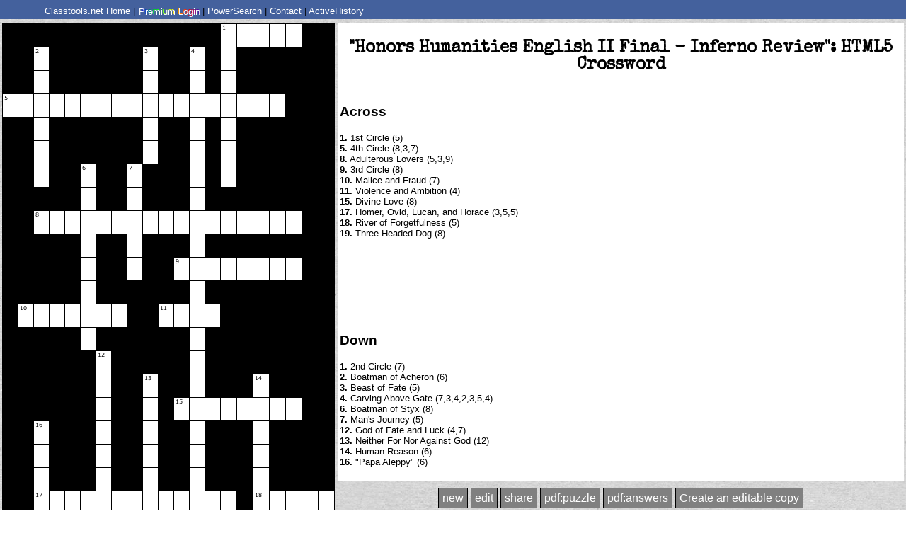

--- FILE ---
content_type: text/html
request_url: https://www.classtools.net/crossword/202205-37ga73
body_size: 11333
content:
<!DOCTYPE html PUBLIC "-//W3C//DTD XHTML 1.0 Transitional//EN" "http://www.w3.org/TR/xhtml1/DTD/xhtml1-transitional.dtd">
<html xmlns="http://www.w3.org/1999/xhtml">
<head>
<meta http-equiv="Content-Type" content="text/html; charset=utf-8" />
<title>ClassTools Crossword Generator: "Honors Humanities English II Final - Inferno Review"</title>
<link rel="stylesheet" type="text/css" href="style.css"/>
<script src="https://ajax.googleapis.com/ajax/libs/jquery/2.1.4/jquery.min.js"></script>
<script type="text/javascript" src="crossword.js"></script>
<script type="text/javascript" src="save.js"></script>
<script type="text/javascript" src="functions.js?rand=4"></script>
<script type="text/javascript" src="apprise/min.js"></script>
<link rel="stylesheet" href="apprise/style.css" type="text/css" />
<script type="text/javascript">
theTitle="";
createdByPremiumUser=0;
loadedData="";
theFile="";
	
makingacopy=0;
function makecopy()
{
if(premiumUserName==""){apprise("<h2 align='center'>This is a CLASSTOOLS PREMIUM feature.</h2>Login at the top of the screen if you are already a member.<h3 align='center'>Not a member? <a href='https://www.activehistory.co.uk/classtools_premium/index.htm'>JOIN NOW</a>!</h3>");return}
authorType="new";
$("#qbox").val(loadedData)
$("#titleBox").val(theTitle)
makingacopy=1;
createIt()
}
	

function removAds()
{
console.log("removing ads");
setTimeout('$(".asd").hide();$(".asd").hide();',1000)
}

authorType='viewExisting';loadedData="[base64]";theTitle="Honors Humanities English II Final - Inferno Review";theFile="37ga73";theFolder="202205";theLink="https://www.classtools.net/crossword/202205-37ga73";TI="\"Honors Humanities English II Final - Inferno Review\"";
loadedData=base64_decode (loadedData)
</script>

</head>

<body onload="firstLoad()"> 


<script async src="//www.ezojs.com/ezoic/sa.min.js"></script>
<style>
	
.premiumBut
{
margin-top:5px;
border: 3px #D5AD6D solid;
color:#D5AD6D !important;
background:black;
padding:5px;
}
.premiumBut a
{color:#D5AD6D !important;}

	
#loginFields{
	display:none;padding:20px;background:yellow;border:1px black solid;
       font-family: 'Open Sans',sans-serif;
	border-radius:1em;
	
}

/* rect Out */
.hvr-rect-out {
	-webkit-border-radius: 5px;
-moz-border-radius: 5px;
border-radius: 5px;
  display: inline-block;
	border:1px black solid;
font-size:2em;
padding:0.2em;
	color:white !important;
  -webkit-transform: perspective(1px) translateZ(0);
  transform: perspective(1px) translateZ(0);
  box-shadow: 0 0 1px rgba(0, 0, 0, 0);
  position: relative;
  background:CornflowerBlue;
  -webkit-transition-property: color;
  transition-property: color;
  -webkit-transition-duration: 0.3s;
  transition-duration: 0.3s;
	margin-right:0.5em;
}
.hvr-rect-out:before {
  content: "";
  position: absolute;
  z-index: -1;
  top: 0;
  left: 0;
  right: 0;
  bottom: 0;
  background: BlueViolet;
  -webkit-transform: scale(0);
  transform: scale(0);
  -webkit-transition-property: transform;
  transition-property: transform;
  -webkit-transition-duration: 0.3s;
  transition-duration: 0.3s;
  -webkit-transition-timing-function: ease-out;
  transition-timing-function: ease-out;
}
.hvr-rect-out:hover, .hvr-rect-out:focus, .hvr-rect-out:active {
  color: white !important;
}
.hvr-rect-out:hover:before, .hvr-rect-out:focus:before, .hvr-rect-out:active:before {
  -webkit-transform: scale(1);
  transform: scale(1);
}
	
	.bg-color {
color: #FFF;
text-shadow: 1px 1px #FFF;
text-align: center;
background: rgba(255, 253, 160, 1);
background: -webkit-linear-gradient( left, #0F0 0%, #FF0 25%, #F00 50%, #00F 75%, #0F0 100%) repeat;
-webkit-background-clip: text;
-ms-background-clip: text;
-moz-background-clip: text;
background-clip: text;
-webkit-text-fill-color: transparent;
-ms-text-fill-color: transparent;
-moz-text-fill-color: transparent;
text-fill-color: transparent;
-webkit-animation-name: masked-animation;
-webkit-animation-duration: 150s;
-webkit-animation-iteration-count: infinite;
-webkit-animation-timing-function: linear;
}
@-webkit-keyframes masked-animation {
  0% {
    background-position: 0 0;
  }
  100% {
    background-position: -8000px -3000px;
  }
}

html,body
{
margin: 0px;
height:100%;
}

.small
{
font-size:x-small;	
}
	
#greybg
{
position:fixed;
display:none;
top:0px;left:0px;
z-index:99998;
width:100%;
height:100%;
opacity: 0.5;
background:rgba(203,202,202,1.00)
}

#loginBox
{
position:fixed;
z-index:999999999;
width:30%;
display:none;
color:black;
border-radius: 1em;
        padding: 1em;
        top: 50%;
        left: 50%;
        margin-right: -50%;
        transform: translate(-50%, -50%);
	
}

#login a:link {color:white;text-decoration:none; font-size:small;}
#login a:active{color:white;text-decoration:none}
#login a:visited{color:white;text-decoration:none}
#login
{
font-family: 'Open Sans',sans-serif;
z-index:9999;
font-size:small;
position:fixed;
top:0px;
left:0px;
width:100%;
text-align:left;
margin:0px;
background-color:#44619d;
text-decoration:none;
padding:5px 1px 1px 60px;
}
</style>


<script>

randAd=1;	
function removeEzoic()
{
$(".ezmob-footer-desktop").css("background","");
$(".ezmob-footer, #ezcnxplayer, .ezoic-ad, .ad-element").remove()
$("#ezcnxplayer").remove();
if(randAd==0)
	{
	setTimeout("ex();removeEzoic()",3000); //hacky, but necessary...
	}
}
	
loggy="";
	
function removeAllAds()
	{
		removeEzoic();
		console.log("Remove all ads");
		$(".asd").hide();$(".adsbygoogle").remove()
		setTimeout('$(".asd").hide();$(".adsbygoogle").remove()',1000)
			if(typeof removAds == 'function') 
			{
			removAds();
			setTimeout('removAds()',1000)//belt and braces
			}
	}

fbtemplate=0;
premiumUser=0;
premiumUserName="";
premiumUserPW="";
	
	if (typeof createdByPremiumUser !== 'undefined') 
	{
		if(createdByPremiumUser==1)
		{
		console.log("Prem = "+createdByPremiumUser);
		removeAllAds()
		}
	}
	
function showFields()
	{
	$(".appriseOuter, .appriseInner").remove()
	t=$("#login").css("top");
	z=$("#loginBox").css("top")
	/*if(t=="auto"){console.log(1);$("#loginBox").css("top","-75px");}*/
	z=t=$("#loginBox").css("top")
	$("#login, #greybg, #loginFields, #loginBox").show()
	}

function hideFields()
{
$("#greybg, #loginFields, #loginBox").hide()
}

function showLoginDetails()
{
$("#wrapper, #wrapper2").toggle() //for CT faves page
document.getElementById("loginBtn").style.display="none"
document.getElementById("loggedIn").innerHTML="<a href='#'>Logged in as "+	premiumUserName +"</a> | <a href='javascript:logout()'>Logout</a> | <a target='_blank' href='//www.classtools.net'>Home</a> | <a target='_blank' href='//www.classtools.net/contact/index.php'>Contact</a> |  <a target='_blank' href='//www.classtools.net/_SEARCH/index.php'>PowerSearch</a> | ";
if(typeof savethefave == 'function') 
	{document.getElementById("loggedIn").innerHTML+="<span id='favBar'><a href='javascript:savethefave()'>Add to Favourites</a> | </span>";}
//IMPORTANT NOTE: "savethefave" belongs in the PARENT page, so can be customised in terms of specifying title / location of widget. This function in turn calls savefave() on THIS page.
$(".asd").hide();
removeAllAds();
document.getElementById("loggedIn").innerHTML+="<a href='javascript:viewfavs()'>View Favourites</a> | ";
document.getElementById("loggedIn").innerHTML+="<a href='https://www.classtools.net/classtools_premium/history.php'>History</a> | ";
document.getElementById("loggedIn").innerHTML+='<a target="_blank" href="https://www.classtools.net/templates/_ac.php">Account Status</a> | '
document.getElementById("loggedIn").innerHTML+='<a target="_blank" href="https://www.classtools.net/profiles">Personal Branding</a> | '
document.getElementById("loggedIn").style.display="block"

if(fbtemplate==1)
	{
	$('body').css({"padding":"20px 0 0 0"});
	$('fixeddiv').css({"top":"5px"});
	$("#loginDiv").hide();
	$("#login").show();
	}
}

mutewritten=false
function muteshow()
{
	if (typeof playSound == 'function' && mutewritten==false) { 
		mutewritten=true;
		console.log("Mute = "+mutewritten)
		$("#loginBtn").append(' | <a href="javascript:muteit()"><span id="muteTxt">Sounds: ON</span></a>') 
	}
}

muted=false;
function muteit()
	{
	if(muted==false)
		{
		muted=true;
		document.getElementById("muteTxt").innerHTML="Sounds: OFF";
			$("#muteTxt").val("Sounds: OFF")
		}
	else
		{
		muted=false;
		document.getElementById("muteTxt").innerHTML="Sounds: ON";
		$("#muteTxt").val("Sounds: ON")
		}
	}
	
	
function logout()
{
$.ajax({ url: '//www.classtools.net/templates/_logout.php',
			dataType: 'json',
			type: 'post',
			async:false,//wait for response before doing something
			success: function(data) 
				{
				document.getElementById("loginBtn").style.display="block"
				document.getElementById("loggedIn").style.display="none"
				premiumUser=0;
                }
			});	
	
}


function viewfavs()
{self.location="//www.classtools.net/classtools_premium/user_templates.php?"+premiumUserName}

function saveFave(theLoc,theTitle)
{
	temp=self.location+""
	$.ajax({ url: '//www.classtools.net/classtools_premium/add_template_to_user_profile.php',
			 data: {
					widgetLoc:theLoc,
					premTitle:theTitle
			 		},
			dataType: 'json',
			type: 'post',
			success: function(data) 
				{
				alert(data.theResult)
                }
			});

}

showStatusAfterLogin=false;
function doLoginNow()
{
subUsr=document.getElementById("username").value;
subPw=document.getElementById("thepw").value;
doLogin(subUsr,subPw)
}

function doLogin(subUsr,subPw)
{
	$.ajax({ url: '/templates/_login_manual.php',
			 data: {
					submUsr: subUsr,
					submPw: subPw,
				 	premCreator: ""
			 		},
			dataType: 'json',
			type: 'post',
			async:false,//wait for response before doing something
			success: function(data) 
				{
				if(data.success==1)
					{
					premiumUser=1
					premiumUserName=subUsr;
					premiumUserPW=subPw;
					showLoginDetails()
					hideFields();
					if(showStatusAfterLogin==true){self.location="https://www.classtools.net/templates/_ac.php"}//show account status if user is following the "your account is about to expire!" auto-email.
					if(data.createdByThisPremUser==1){createdByThisPremiumUser=1}
						
					upic="../profiles/"+premiumUserName+"/image.txt"
					$.get(upic, function(data, status){
						$("#persLog").attr("src",data);
					  });
						
					
					

					
					}
				else
					{
					ther=data.theResult;
					if(ther.indexOf("EXPIRED")!=-1)
						{
						alert("Your account has EXPIRED.\nYou will now be redirected to ActiveHistory to renew your subscription!");
						$("#loginExp").val(subUsr)
						$("#pwExp").val(subPw)
						$("#ct_user").submit()
							
						//self.location="https://www.classtools.net/templates/_ac.php";
						//$("#loginResult").html("YOUR ACCOUNT HAS EXPIRED! <a href='https://www.classtools.net/templates/_ac.php'>CLICK HERE</a> TO RENEW YOUR ACCESS!")
							
						//Redirect to renew the account
						
						//
							
						}
					else if(ther.indexOf("not spotted")==-1)
						{
						$("#loginResult").html("Incorrect password.<br><a href='javascript:sendReminder()'>Send email reminder</a>?")
						em=data.result.split(" = ");em=em[1];
						}
					else if(ther.indexOf("not spotted")!=-1)
						{
						$("#loginResult").html("Your username has not been spotted.\n*If you have just taken out a subscription, make sure you activate your account by logging into the parent site www.activehistory.co.uk* (as it states in your signup email)");	
						}
					}
					
                }
			});
}
	
function sendReminder()
	{
	subUsr=document.getElementById("username").value;

	$.ajax({ url: '/templates/_login_sendpwreminder.php',
			 data: {
					submUsr:subUsr
			 		},
			dataType: 'json',
			type: 'post',
			async:false,//wait for response before doing something
			success: function(data) 
				{
				$("#loginResult").html("");
				hideFields();
				alert("A password reminder has been sent to the email associated with this account.\nPlease check your junk mail in case it was sent there.");
                }
			});	
	}

</script>



<div id="login">
<table><tr><td>

    <div id="loginBtn"><a href="//www.classtools.net" target="_blank">Classtools.net Home</a> | <span class="bg-color"><a href="javascript:showFields()">Premium Login</a></span> <!-- | <a target='_blank' href="https://www.facebook.com/Classtools">Facebook Fanpage</a>-->
     | <a target='_blank' href="//www.classtools.net/_SEARCH/index.php">PowerSearch</a>
		
		
		
      | <a target='_blank' href="//www.classtools.net/contact">Contact</a>
		 | <a href='https://www.activehistory.co.uk?id=ct' target='_blank'>ActiveHistory</a>
    </div>
    
    <div id="loggedIn">
    </div>


	
	

</td></tr></table>
</div>

<div id="loginBox">
    <div id="loginFields" style="">
        <div>
		<p align="center"><img src="/_logo.png" style="width:80%" />
			<p align="center" style="font-size:1.5em !important">PREMIUM LOGIN</p>
		
			<p align="center">ClassTools Premium membership gives access to all templates, no advertisements, personal branding and <a target="_blank" href="https://www.activehistory.co.uk/classtools_premium/index.htm">many other benefits</a>!<br>&nbsp;</p>
	
			
		</p>
          <table style="text-align: center;margin:auto;" align="center" width="10%" border="0" bgcolor="yellow" cellpadding="5px">
            <tr>
              <td>Username: &nbsp;</td>
              <td>
                <input type="text" style="font-size:1.5em" name="username" id="username" value=""></td>
              <td>&nbsp;</td>
            </tr>
            <tr>
              <td>Password: &nbsp;</td>
              <td><input type="password" name="thepw" id="thepw" style="font-size:1.5em"></td>
              <td>&nbsp;</td>
            </tr>
            <tr>
              <td colspan="3" class="small" style="text-align: center">
				  
				  <a href="javascript:doLoginNow()"><span class="hvr-rect-out">Submit</span></a> 
				  <a href="javascript:hideFields()"><span class="hvr-rect-out">Cancel</span></a>
				 <!-- <input type="button" name="button" id="button" value="Submit" onClick="doLoginNow()">
				  <input type="button" name="canc" id="canc" value="Cancel" onClick="javascript:hideFields()">-->
				  <p id="loginResult" style="font-size:2em;padding:1em">&nbsp;</p>
				</td>
              </tr>
            <tr>
           <p>
              <td colspan="2" style="text-align:center">Not a member?<p class="premiumBut"><a target='_blank' href='//www.activehistory.co.uk/classtools_premium/index.htm'>JOIN NOW!</a></p></td>
              <td>&nbsp;</td>
            </tr>
          </table>
        </div>
		
   		</div>
	
   </div>
<div id="greybg"></div>

<form id="ct_user" method="POST" action="/templates/_ac.php">
<input type="hidden" name="loginExp" id="loginExp" value="" />
<input type="hidden" name="pwExp" id="pwExp" value="" />
</form>

<script>
	

	
function ex()
	{
	window.ezstandalone.cmd.push(function() {
	ezstandalone.destroyAll();
	});			
	}

if(premiumUser==1)
	{
	showLoginDetails();
	hideFields();
	$("._ap_apex_ad").hide(); //
	
	setInterval("removeEzoic()",20000)
	setTimeout("removeEzoic()",2000)
	}
fbtemplate=0;
wheel=0;
theTemplate="crossword";
if(wheel==1)
	{
	//$("#loginDiv").hide();
	$('#login').css({"padding":"0px","margin":"0px","background-color":"black"});//"top":"auto","bottom":"0px",
	//$('#loginBox').css({"top":"auto","bottom":"40px"});
	
	$("#login").show();
	}
	

    if(typeof jQuery == 'undefined'){
        var oScriptElem = document.createElement("script");
        oScriptElem.type = "text/javascript";
        oScriptElem.src = "/templates/jquery.js";
        document.head.insertBefore(oScriptElem, document.head.getElementsByTagName("script")[0])
    }


function checkads()
{
if(premiumUser==1){return}
var adBlockEnabled = false;
	var testAd = document.createElement('div');
	testAd.innerHTML = '&nbsp;';
	testAd.className = 'adsbox';
	document.body.appendChild(testAd);
	window.setTimeout(function() {
			  if (testAd.offsetHeight === 0) {
				adBlockEnabled = true;
			  }
			  testAd.remove();
		
		
		$(".adsbygoogle").each(function( index ) {
		var filled=$( this ).attr("data-ad-status")
		var size=$( this ).attr("style")
		var adId=$( this ).attr("data-ad-slot")
		flag=0
		if(adId!=undefined)
			{
			if ($( this ).html() ==""){flag=1}
			}
		if(adBlockEnabled==true){flag=1}
		console.log("CHECKING: "+adId+" / "+filled+" / "+ $( this ).html())
		console.log("Flag = "+flag);
		
		
			
		if(flag==1)
			{
			console.log("ads blocked");
			var dims=size.replace(/[^0-9]/g, '');
			console.log(filled+" / "+adId+" / "+size+" / "+dims)
			removeEzoic()
			var theim="";
			if(dims.indexOf("728")!=-1){console.log("Yep");theim="/fallbackads/72890.jpg";got="https://www.activehistory.co.uk/classtools_premium/index.htm?id=fallback"}
			if(dims=="300250"){theim="/fallbackads/300250.jpg";got="https://www.activehistory.co.uk/classtools_premium/index.htm"}
			if(dims=="277195"){theim="/fallbackads/ahad2.png";got="https://www.activehistory.co.uk";}
            if(dims=="245195"){theim="/fallbackads/ahad2.png";got="https://www.activehistory.co.uk";}
			if(dims=="300600" || dims=="3000")
				{
				
				var randm=Math.floor(Math.random()*3)
				if(randm==0){theim="/fallbackads/300600.jpg";got="https://www.activehistory.co.uk/classtools_premium/index.htm"}
				if(randm==1){theim="/fallbackads/300600b.jpg";got="https://www.activehistory.co.uk"}
				if(randm==2){theim="/fallbackads/300600c.jpg";got="https://www.activehistory.co.uk/books.php"}
				}
			if(theim!=""){
				
				var adc=$(this).parent().attr("id");
				console.log("id = "+adc);
				//$(this).parent().before("<p id='fallbackAds' align='center'><a href='"+got+"' target='_blank'><img src='"+theim+".jpg' style='"+size+"' /></a></p>");
				$("#"+adc).html("<p id='fallbackAds' align='center'><a href='"+got+"' target='_blank'><img src='"+theim+"' style='"+size+"' /></a></p>");
				//$("#"+adc).remove()
				}
			else
				{
				/*$.ajax({ url: "/fallbackads/log.php",
					data: {adId: adId, dims: dims, templ: window.location.pathname},
					type: 'get',cache: false,async:false
					});*/
				}
			}
		})
		
		
		
		}, 2000);
		

		
	
		
		
	

}
	
setTimeout('checkads();iframer()',2000)
	
function iframer()
	{
if ( self !== top ) {
// you're in an iframe
	$("#login").html("<span align='center' style='margin:auto; display:table; '><a target='_blank' href='http://www.classtools.net/crossword/202205-37ga73'>View Fullscreen</a></span>")
	$("#login").css("padding","0px");
	$(".fsBtn").hide()
	}
}
	
</script>

<!-- Go to www.addthis.com/dashboard to customize your tools  <script type="text/javascript" src="//s7.addthis.com/js/300/addthis_widget.js#pubid=ra-4f524fc67895caa0"></script> -->
<!-- Global site tag (gtag.js) - Google Analytics -->
<script async src="https://www.googletagmanager.com/gtag/js?id=G-24T8MY0VXF"></script>
<script>
  window.dataLayer = window.dataLayer || [];
  function gtag(){dataLayer.push(arguments);}
  gtag('js', new Date());

  gtag('config', 'G-24T8MY0VXF');
	
	muteshow()
	
$( document ).ready(function() {
setTimeout("loseEz()",5000)


});
	
function loseEz()
{
//$(".ezmob-footer").addClass("testyy");
//$(".ezmob-footer-desktop").addClass("testyy");
}


	
</script>
<style>
	.testyy
	{
	background: none !important;
	background-color: none !important;
	border-top:0px !important;
	}
</style>
<!-- disable autoads for premium users -->

	
<script>
function checkez()
	{
if($('.ezmob-footer-close').css('display') == 'none')
			{removeEzoic();}
	}
//setTimeout("checkez()",50000)	
</script>
<script>premiumUser=0</script>
<div id="wrapper">
<table>
<tr>
<td valign="top">
<div id="crossword"></div>
</td>

<td valign="top">


<table id="clues" class="qtable">
	<tr><td><h2 id="TITLE" align="center"></h2></td></tr>
            <tr>
				<td><h3>Across</h3><p id="across"></p></td>
			</tr>
	
	<tr><td>
<div align="center" style="margin:auto;width:100%" class="asd">
	
<script async src="//pagead2.googlesyndication.com/pagead/js/adsbygoogle.js"></script>
<!-- Crosswords -->
<ins class="adsbygoogle"
     style="display:inline-block;width:728px;height:90px"
     data-ad-client="ca-pub-8912794096382956"
     data-ad-slot="3074198529"></ins>
<script>
(adsbygoogle = window.adsbygoogle || []).push({});
</script>
</div>
	</td></tr>
	
			<tr>
                <td><h3>Down</h3><p id="down"></p></td>
            </tr>
</table>
    
<p align="center">
    <span id="newQ" class='greyBtn'><a href='https://www.classtools.net/crossword'>new</a></span>
    <span id="editQ" class='greyBtn'><a href='javascript:editRequest()'>edit</a></span>
    <span id="editQ" class='greyBtn'><a href="javascript:showEmbedOptions()">share</a></span>
	<span class='greyBtn'><a href='javascript:submitform(1)'>pdf:puzzle</a></span>
    <span class='greyBtn'><a href='javascript:submitform(2)'>pdf:answers</a></span>
	<span class='greyBtn'><a href='javascript:makecopy()'>Create an editable copy</a></span>
    <div id="formBit"></div>
    <div id="cluesBit" style="display:none"></div>
</p>
<p align="center"><a href="https://www.classtools.net"><img align="center" src="https://www.classtools.net/classtools_premium/logo_mini.gif" /></a></p>

</td>
</tr>
</table>

    
    
    
</div>

<!--EDITGAME DIV-->
<style>
.createBoxes
{
background-color:#FFFFFF;
font-family:Verdana, Arial, Helvetica, sans-serif;

}

#titleBox
{
font-size:larger;	
background:white;
}

#createDiv
{
position:absolute;
top:0px;left:0px;
background:blue;
color:white;	
width:100%;
height:100%;
padding-top:30px;
background-image: url("cw.gif");
}

#box
{
-webkit-border-radius: 30px;
-moz-border-radius: 30px;
border-radius: 30px;
margin-top:50px;
background:yellow;
color:black;
border:5px black solid;
width:75%;
margin:auto;	
}
</style>
<script>

helpText="To create your own interactive crossword, just follow these simple steps!\n\n"
helpText+="1. Type at least 5 questions and answers into this box, with each question and answer separated by an asterisk:\n\n"
helpText+="Question A*correct answer\n"
helpText+="Question B*correct answer\n"
helpText+="Who was the Nazi dictator of Germany?*Adolf Hitler\nWho was known as 'The King' of Rock 'n' Roll?*Elvis Presley\nWho wrote 'Ode to Autumn'?*John Keats\nWho painted 'The Fighting Temeraire'?*JMW Turner\n"
helpText+="\n2. Each question and answer should be placed on a fresh line.\n\n"
helpText+="3. TIP: You can use the questions and answers from your existing ClassTools Arcade Games if you have them!"

function hideEditScreen()
{
if(theFile!="" && authorType=="new"){authorType="viewExisting"}//user has cancelled option to create a new quiz
$("#wrapper").show()	
$("#createDiv").hide()
creatingGame=0
}



function editRequest()
{
if(authorType=="viewExisting")
	{
	saveOrEdit="edit";
	saveit("")
	}
if(authorType=="administrator")
	{
	editAllowed()	
	}
}
function editAllowed()
{
saveOrEdit="edit";
$("#wrapper").hide()
$("#qbox").val(loadedData)
$("#titleBox").val(theTitle)
$("#cancelBut").show()
$("#createDiv").show()
creatingGame=1
}


function hidesample()
{
$("#qbox").val(old);
//document.getElementById("thekWords").value="*RELIGIOUS\nConcordat\nJesuits\nAnticlericalism\nGil Robles\nCEDA\n\n*SOCIO-ECONOMIC\nDepression\nLatifundia\nTragic Week\n\n*POLITICAL\nAlfonso XIII\nNational Front\nPopular Front\nJose Antonio de Rivera\nPrimo de Rivera\nAzana\nCNT\nCarlists\nFalange\nSotelo\nTwo Black Years\nCortes\n\n*REGIONALISM\nBasque\nCatalonia\nAsturias\n\n*MILITARY\nCuba\nMorocco\nAnnual\nHalf pay\nFranco\nMola\nSanjurjo"
}
function help()
{
old=$("#qbox").val()
$("#qbox").val(helpText);
}

function createIt()
{
newd=validate()
if(newd==false){return}
else
	{
	$("#qbox").val(newd.join("\n")+"\n")
	loadedData=newd.join("\n")
	theTitle=$("#titleBox").val()
	if(theTitle==""){apprise("Please give your quiz a title");return}
	var temp=premiumUserName;
	if(temp==""){temp="NONE"}
	saveit("crossword||PremiumUserName="+temp+"||\n*****\n"+loadedData+"\n*****\n"+theTitle)
	$("#wrapper").show();
	$("#createDiv").hide();
	firstLoad()
	}
}

function validate()
{
newq=new Array()
t=$("#qbox").val().split("\n");
if(t.length<5){apprise("You must provide a minimum of 5 questions");return false}
for(n=0;n<t.length;n++)
	{
	if(t[n].indexOf("*")==-1){continue;}
	s=t[n].split("*");
	if(s.length!=2 & s[0]!="")
		{
		apprise("Each question/answer combination must be separated with an asterisk (i.e. question*answer, question*answer*incorrect answer)");return false
		}
	else
		{
		if(s[0]!="")
			{newq.push(t[n]);}	
		}
	}
return(newq);
}



function uploadCSV()
{
$("#uploaderDiv").show();
$("#createDiv").hide()
}

function uploadCSVcanel()
{
$("#uploaderDiv").hide();
$("#createDiv").fadeIn(500)
}

function uploadCSVdone(fileName)
{

$.get("./uploads/"+fileName+".csv", function(result) {
	result=result.split(",");result=result.join("*");
	
	result=result.split("\n");
	for(n=0;n<result.length;n++)
		{
		if(result[n].charAt(result[n].length-1)=="*"){result[n]=result[n].substr(0,result[n].length-1)}	
		}
	result=result.join("\n");
    $("#qbox").val(result)
    });
$("#uploaderDiv").fadeOut(500);
$("#createDiv").fadeIn(500)
}
</script>

<div id="createDiv" class="createBoxes" style="display:none;text-align:center">

<div id="box">
<p><a href="https://www.classtools.net"><img src="https://www.classtools.net/_logo.png" width="400px" /></a></p>
<h2>HTML5 Crossword Generator!</h2>
<p>Use this generator to create interactive crossword quizzes that can be embedded on your own website, blog or VLE.<br />
  You can also export your crossword as a .pdf worksheet!
</p>
<h3>Title: 
  <input class="createBoxes" name="titleBox" type="text" id="titleBox" size="75">
</h3>
<h3>Questions/Answers [<span style="text-decoration:underline" onMouseOver="javascript:help()" onMouseOut="javascript:hidesample()">help</span> | <a target="_blank" href="https://www.classtools.net/crossword/201602-XLJdPk"><span style="text-decoration:underline">example</span>]</a></h3>
<p>
  <label for="qbox"></label>
  <textarea class="createBoxes" name="qbox" id="qbox" cols="80" rows="20"></textarea>
</p>
	<div style="margin:auto" align="center" class="asd" style="width:100%">
<script async src="//pagead2.googlesyndication.com/pagead/js/adsbygoogle.js"></script>
<!-- Crosswords -->
<ins class="adsbygoogle"
     style="display:inline-block;width:728px;height:90px"
     data-ad-client="ca-pub-8912794096382956"
     data-ad-slot="3074198529"></ins>
<script>
(adsbygoogle = window.adsbygoogle || []).push({});
</script>
</div>
<p>
  <input type="button" onClick="javascript:createIt()" name="subBut" id="subBut" value="Submit" />
  <input type="button" onClick="javascript:hideEditScreen()" name="cancelBut" id="cancelBut" value="Cancel" />
  <input type="button" name="upload-btn" id="upload-btn" onclick="javascript:uploadCSV()" value="Upload CSV spreadsheet" />
</p>
<form name="reloader" id="reloader" method="POST">
<input type="hidden" name="pw" id="pw" value="" />
</form>
</div>


</div><div id="uploaderDiv" style="display:none">
    <style>
		#uploaderDiv{color:black;font-family:Verdana, Geneva, sans-serif;padding-top:50px;}
        #uploader { display: block; margin: 20px auto; background: #eee; border-radius: 10px; padding: 15px ;width: 400px;}
        .progress { position:relative; width:400px; border: 1px solid #ddd; padding: 1px; border-radius: 3px; height: 2px;}
        .bar { background-color: #B4F5B4; width:0%; height:2px; border-radius: 3px; }
        .percent { position:absolute; display:inline-block; top:3px; left:48%; }
        #status{margin-top: 30px;}
    </style>

   <form id="uploader" action="uploader-action.php" method="post" enctype="multipart/form-data">
        <h3>Upload CSV file</h3>
        <p>You can save your Excel spreadsheet of questions in .csv format and import it  here. Just make sure the first column in each row is the  question, that the second columns is the correct answer, and the rest are possible incorrect answers.</p>
        <table>
            <tr><td>File:</td><td><input type="file" name="myfile"></td></tr>
            <tr>
              <td>&nbsp;</td>
              <td><input type="button" name="can" id="can" value="Cancel" onClick="javascript:uploadCSVcanel()" /></td></tr>
        </table>
         <div class="progress"> 
        <div class="bar"></div >
        <div class="percent">0%</div >        
         <div id="status"></div>         
    </div>
    </form>
    <!--following not needed in current app as we're using a php include to add this page, and jquery is already installed in it-->
    <script src="https://ajax.googleapis.com/ajax/libs/jquery/1.7/jquery.js"></script>
    <script src="/crossword/jquery.form.js"></script>
    <script>
	
	function submitit()
	{
	fileName=(new Date).getTime()
	$("#uploader").attr('action', "file.php?fname="+fileName);
	$("#uploader").submit()
	}
        (function() {
 
            var bar = $('.bar');
            var percent = $('.percent');
            var status = $('#status');
			
			$("input[name=myfile]").change(function() {
					submitit()
				});
 
            $('form').ajaxForm({
                beforeSend: function() {
                    status.empty();
                    var percentVal = '0%';
                    bar.width(percentVal)
                    percent.html(percentVal);
                },
                uploadProgress: function(event, position, total, percentComplete) {
                    var percentVal = percentComplete + '%';
                    bar.width(percentVal)
                    percent.html(percentVal);
                },
                success: function() {
                    var percentVal = '100%';
                    bar.width(percentVal)
                    percent.html(percentVal);
                },
                complete: function(xhr) {
                    status.html(xhr.responseText);
					
					//ACTIONS UPON COMPLETION (customise these)
					uploadCSVdone(fileName)
					
                }
            });
        })();
    </script>
</div><!--END OF EDITGAME DIV-->

<script>
	muted=false
function playSound(id) {
	if(muted==true)return{}
	audio = document.getElementById(id);
	audio.play();
}
</script>
<audio id="clickerAudio" >
  <source src="./sounds/click.ogg" type="audio/ogg">
  <source src="./sounds/click.mp3" type="audio/mpeg">
</audio>
<audio id="correctAudio" >
  <source src="./sounds/correct.ogg" type="audio/ogg">
  <source src="./sounds/correct.mp3" type="audio/mpeg">
</audio>
<audio id="successAudio" >
  <source src="./sounds/success.ogg" type="audio/ogg">
  <source src="./sounds/success.mp3" type="audio/mpeg">
</audio>
<audio id="wrongAudio" >
  <source src="./sounds/wrong.ogg" type="audio/ogg">
  <source src="./sounds/wrong.mp3" type="audio/mpeg">
</audio>

<script>
<!-- START OF EMBED OPTIONS -->
function showEmbedOptions()
{
temp=self.location+"";
if(temp.indexOf("-")==-1)	//homepage.
	{
		//Needs to be saved.
		apprise("<b>You need to save a quiz before you can get the embed code.</b>");
		return;
	}
apprise(document.getElementById("shareDivOptions").innerHTML);
}

function savethefave()
{
if(authorType=="new"){Apprise("Please save the template first to get a unique URL.");return}
saveFave(self.location+"",	$("#TITLE").html())//function called from _login.inc.php.
}

function popup(s)
{
$('.appriseOverlay').remove();$('.appriseOuter').remove()
if(s=="QR")
	{
	apprise("<img src='https://chart.apis.google.com/chart?chs=250x250&amp;cht=qr&amp;chl=https%3A%2F%2Fwww.classtools.net%2Fcrossword%2F202205-37ga73&amp;choe=UTF-8' alt='QR' />");
	}
if(s=="widget")
	{
	apprise('<b>URL</b>: https://www.classtools.net/crossword/202205-37ga73<p><b>Embed Code</b>:<br><textarea rows="10" cols="40"><iframe src="https://www.classtools.net/crossword/202205-37ga73" style="position:relative;top:0;left:0;width:575px;height:600px;overflow:none;border:none"></iframe></textarea>');
	}
}




	
$( document ).ready(function() {
if(randAd==0)
	{
		window.ezstandalone = window.ezstandalone || {};
		ezstandalone.cmd = ezstandalone.cmd || [];
		ezstandalone.cmd.push(function() {
			ezstandalone.define(129);
			ezstandalone.enable();
			ezstandalone.display();
		});
	}
})


</script>
<div style="display:none" id="shareDivOptions">
    <ul>
    <li><a href="javascript:popup('widget')">URL Link / Embed Code</a></li>
    <li><a href="javascript:popup('QR')">QR Code</a></li>
    <li><a href="./download.php?fol=202205&amp;fil=37ga73">Download Web Shortcut</a></li>
    
    </ul>
</div>
<div id="preloadQR" style="display:none"><img src='https://chart.apis.google.com/chart?chs=250x250&amp;cht=qr&amp;chl=https%3A%2F%2Fwww.classtools.net%2Fcrossword%2F202205-37ga73&amp;choe=UTF-8' alt='QR' /></div>

<!-- END OF EMBED OPTIONS -->
  
</body>
</html>


--- FILE ---
content_type: text/html; charset=utf-8
request_url: https://www.google.com/recaptcha/api2/aframe
body_size: 265
content:
<!DOCTYPE HTML><html><head><meta http-equiv="content-type" content="text/html; charset=UTF-8"></head><body><script nonce="YLd60FcdK8l-xbVp564cog">/** Anti-fraud and anti-abuse applications only. See google.com/recaptcha */ try{var clients={'sodar':'https://pagead2.googlesyndication.com/pagead/sodar?'};window.addEventListener("message",function(a){try{if(a.source===window.parent){var b=JSON.parse(a.data);var c=clients[b['id']];if(c){var d=document.createElement('img');d.src=c+b['params']+'&rc='+(localStorage.getItem("rc::a")?sessionStorage.getItem("rc::b"):"");window.document.body.appendChild(d);sessionStorage.setItem("rc::e",parseInt(sessionStorage.getItem("rc::e")||0)+1);localStorage.setItem("rc::h",'1769764664510');}}}catch(b){}});window.parent.postMessage("_grecaptcha_ready", "*");}catch(b){}</script></body></html>

--- FILE ---
content_type: text/css
request_url: https://www.classtools.net/crossword/style.css
body_size: 536
content:
@charset "UTF-8";
/* CSS Document */

@import url(https://fonts.googleapis.com/css?family=Special+Elite);

#TITLE
{
font-family: 'Special Elite', cursive;	
}

.qtable
{
background-color:white;
font-family:Verdana, Geneva, sans-serif;
font-size:16px;
width:800px;
}


#wrapper
{
margin-top:30px;
display:none;	
}

body,html
{
font-family:Verdana, Geneva, sans-serif;	
}

.greyBtn
{
padding:5px;background:grey;border:1px black solid;
}

.greyBtn a:link, .greyBtn a:visited, .greyBtn a:active
{
color:white;text-decoration:none; 
}
.xwordcell,li
{
cursor:pointer;	
list-style-type: none;
background:white;
}

span:hover
{
background:#0F0;
}

.yellow
{
background:#0F0;	
}

input
{
cursor:pointer;	
font-family:Verdana, Geneva, sans-serif;
border:none;
padding:none;
margin-top:15px;
text-align:center;
}

body {
    background-image: url("bg.jpg");
    background-repeat: repeat;
}

#crossword {
    text-align:center;
	
}

.crossword {
    border-collapse:collapse;
    font-family:"Courier New", Courier, monospace;
    margin-left:auto;
    margin-right:auto;
    clear:both;
}

.crossword td {
    border:1px solid black;
    padding:0;
    margin:0;
    vertical-align:middle;
    padding:0;
    text-align:center;
    width:22px;
    height:28px;
}

.crossword .no-border {
    border:none;
}

#clues {
    margin:auto;
}

#clues td {
    vertical-align:top;
}

.green
{
background:#0F0;	
}

.red
{
background:red;	
}



.grey
{
border:3px red solid;
padding:-3px;
margin:-3px;
}
